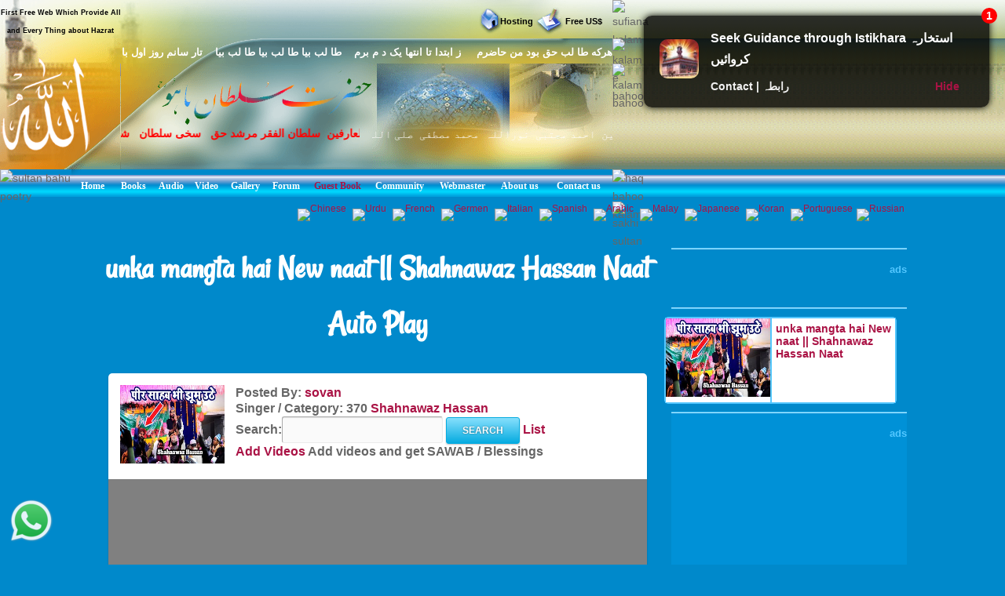

--- FILE ---
content_type: text/css
request_url: https://video.hazratsultanbahu.com/tm3/css/style1.css?ver=3.7.1
body_size: 13299
content:
@font-face {
    font-family: 'Rancho';
    src: url('../fonts/Rancho-Regular.eot');
    src: local('☺'), url('../fonts/Rancho-Regular.woff') format('woff'),
    url('../fonts/rancho/Rancho-Regular.ttf') format('truetype'),
    url('../fonts/rancho/Rancho-Regular.svg') format('svg'),
    url('../fonts/rancho/Rancho-Regular.afm') format('afm'),
    url('../fonts/rancho/Rancho-Regular.bin') format('bin'),
    url('../fonts/rancho/Rancho-Regular.dfont') format('dfont'),
    url('../fonts/rancho/Rancho-Regular.eot') format('eot'),
    url('../fonts/rancho/Rancho-Regular.pfb') format('pfb'),
    url('../fonts/rancho/Rancho-Regular.svg') format('svg');
    font-weight: normal;
    font-style: normal;
}






/*! normalize.css v1.0.1 | MIT License | git.io/normalize */
article,aside,details,figcaption,figure,footer,header,hgroup,nav,section,summary{display:block}
audio,canvas,video{display:inline-block;*display:inline;*zoom:1}
audio:not([controls]){display:none;height:0}
[hidden]{display:none}
html{font-size:100%;-webkit-text-size-adjust:100%;-ms-text-size-adjust:100%}
html,button,input,select,textarea{font-family:sans-serif}
body{margin:0}
a:focus{outline:thin dotted}
a:active,a:hover{outline:0}
h1{font-size:3em;margin:.67em 0}
h2{font-size:1.5em;margin:.83em 0}
h3{font-size:1.17em;margin:1em 0}
h4{font-size:1em;margin:1.33em 0}
h5{font-size:.83em;margin:1.67em 0}
h6{font-size:.75em;margin:2.33em 0}
abbr[title]{border-bottom:1px dotted}
b,strong{font-weight:bold}
blockquote{margin:1em 40px}
dfn{font-style:italic}
mark{background:#ff0;color:#000}
code,kbd,pre,samp{font-family:monospace,serif;_font-family:'courier new',monospace;font-size:1em}
pre{white-space:pre;white-space:pre-wrap;word-wrap:break-word}
q{quotes:none}
q:before,q:after{content:'';content:none}
small{font-size:80%}
sub,sup{font-size:75%;line-height:0;position:relative;vertical-align:baseline}
sup{top:-0.5em}
sub{bottom:-0.25em}
dl,menu,ol,ul{margin:1em 0}
dd{margin:0 0 0 40px}
menu,ol,ul{padding:0 0 0 40px}
nav ul,nav ol{list-style:none;list-style-image:none}
img{border:0;-ms-interpolation-mode:bicubic}
svg:not(:root){overflow:hidden}
figure{margin:0}
form{margin:0}
fieldset{border:1px solid #c0c0c0;margin:0 2px;padding:.35em .625em .75em}
legend{border:0;padding:0;white-space:normal;*margin-left:-7px}
button,input,select,textarea{font-size:100%;margin:0;vertical-align:baseline;*vertical-align:middle}
button,input{line-height:normal}
button,html input[type="button"],input[type="reset"],input[type="submit"]{-webkit-appearance:button;cursor:pointer;*overflow:visible}
button[disabled],input[disabled]{cursor:default}
input[type="checkbox"],input[type="radio"]{box-sizing:border-box;padding:0;*height:13px;*width:13px}
input[type="search"]{-webkit-appearance:textfield;-moz-box-sizing:content-box;-webkit-box-sizing:content-box;box-sizing:content-box}
input[type="search"]::-webkit-search-cancel-button,input[type="search"]::-webkit-search-decoration{-webkit-appearance:none}
button::-moz-focus-inner,input::-moz-focus-inner{border:0;padding:0}
textarea{overflow:auto;vertical-align:top}
table{border-collapse:collapse;border-spacing:0}

/* ==========================================================================
   SELF ADDED
   ========================================================================== */

.selfft {
   	font-size: 16px;
	color:#FFFFFF;
}

.selfh3 {
   	font-size: 20px;
	color:#FFFFFF;
}

.selffe {
   	font-size: 16px;
   	align: center;
	color:#FFFFFF;
}
/* ==========================================================================
   ARWOF TOP HED TABLE CSS
   ========================================================================== */
.ts-1 {
	border: none;
	height: 258px;
	text-align: left;
	width: 790px;
}

.ts-1-1 {
	border: none;
	float: left;
	height: 258px;
	padding: 0px;
	width: 780px;
}

.ts-2 {
	border: none;
	height: 258px;
	text-align: left;
	width: 780px;
}

.ts-2-1 {
	border: none;
	float: left;
	height: 49px;
	padding: 0px;
	width: 154px;
}

.ts-3 {
	border: none;
	height: 49px;
	text-align: left;
	width: 154px;
}

.ts-3-1 {
	background-image: url('/imagestm2/nth2_01.gif');
	border: none;
	float: left;
	height: 46px;
	padding-bottom: 0px;
	padding-left: 0px;
	padding-right: 0px;
	padding-top: 3px;
	width: 154px;
}

.gen-1 {
	margin-bottom: 0px;
	margin-top: 0px;
}

.gen-2 {
	font-size: 7pt;
	font-weight: 700;
}

.gen-3 {
	clear: both;
}

.ts-2-2 {
	background-image: url('/imagestm2/nth2_02.gif');
	border: none;
	float: left;
	height: 40px;
	padding-bottom: 0px;
	padding-left: 0px;
	padding-right: 0px;
	padding-top: 9px;
	width: 160px;
}

.gen-5 {
	font-size: 7pt;
}

.ts-2-3 {
	border: none;
	float: left;
	height: 49px;
	padding: 0px;
	width: 285px;
}

.ts-4 {
	border: none;
	height: 49px;
	text-align: left;
	width: 285px;
}

.ts-4-1 {
	background-image: url('/imagestm2/nth2_03.gif');
	border: none;
	float: left;
	height: 32px;
	padding-bottom: 0px;
	padding-left: 0px;
	padding-right: 0px;
	padding-top: 17px;
	width: 285px;
}

.gen-7 {
	font-size: 8pt;
}

.gen-8 {
	font-size: 8pt;
	font-weight: 700;
}

.ts-2-4 {
	border: none;
	float: left;
	height: 49px;
	padding: 0px;
	width: 80px;
}

.ts-5 {
	border: none;
	height: 49px;
	text-align: left;
	width: 80px;
}

.ts-5-1 {
	background-image: url('/imagestm2/nth2_04.gif');
	border: none;
	float: left;
	height: 34px;
	padding-bottom: 0px;
	padding-left: 0px;
	padding-right: 0px;
	padding-top: 15px;
	width: 80px;
}

.ts-2-5 {
	border: none;
	float: left;
	height: 49px;
	padding: 0px;
	width: 101px;
}

.ts-6 {
	border: none;
	height: 49px;
	text-align: left;
	width: 101px;
}

.ts-6-1 {
	background-image: url('/imagestm2/nth2_05.gif');
	border: none;
	float: left;
	height: 34px;
	padding-bottom: 0px;
	padding-left: 0px;
	padding-right: 0px;
	padding-top: 15px;
	width: 101px;
}

.ts-2-6 {
	border: none;
	float: left;
	height: 167px;
	padding: 0px;
	width: 153px;
}

.ts-7 {
	border: none;
	height: 167px;
	text-align: left;
	width: 153px;
}

.ts-7-1 {
	background-image: url('/imagestm2/nth2_06.gif');
	border: none;
	float: left;
	height: 145px;
	padding-bottom: 0px;
	padding-left: 0px;
	padding-right: 0px;
	padding-top: 22px;
	width: 153px;
}

.ts-2-7 {
	border: none;
	float: left;
	height: 32px;
	padding: 0px;
	width: 627px;
}

.ts-8 {
	border: none;
	height: 32px;
	text-align: left;
	width: 627px;
}

.ts-8-1 {
	background-image: url('/imagestm2/nth2_07.gif');
	border: none;
	float: left;
	height: 26px;
	padding-bottom: 0px;
	padding-left: 0px;
	padding-right: 0px;
	padding-top: 6px;
	width: 627px;
}

.gen-19 {
	font-size: 9.5pt;
	font-weight: 700;
}

.ts-2-8 {
	border: none;
	float: left;
	height: 135px;
	padding: 0px;
	width: 1px;
}

.ts-9 {
	border: none;
	height: 135px;
	text-align: left;
	width: 1px;
}

.ts-2-9 {
	border: none;
	float: left;
	height: 135px;
	padding: 0px;
	width: 320px;
}

.ts-10 {
	border: none;
	height: 135px;
	text-align: left;
	width: 320px;
}

.ts-10-1 {
	background-image: url('/imagestm2/nth2_09.gif');
	border: none;
	float: left;
	height: 127px;
	padding-bottom: 0px;
	padding-left: 0px;
	padding-right: 0px;
	padding-top: 8px;
	width: 320px;
}

.ts-2-10 {
	border: none;
	float: left;
	height: 135px;
	padding: 0px;
	width: 306px;
}

.ts-11 {
	border: none;
	height: 135px;
	text-align: left;
	width: 306px;
}

.ts-11-1 {
	background-image: url('/imagestm2/nth2_10.gif');
	border: none;
	float: left;
	height: 131px;
	padding-bottom: 0px;
	padding-left: 0px;
	padding-right: 0px;
	padding-top: 4px;
	width: 306px;
}

.ts-2-11 {
	border: none;
	float: left;
	height: 41px;
	padding: 0px;
	width: 91px;
}

.ts-12 {
	border: none;
	height: 41px;
	text-align: left;
	width: 91px;
}

.ts-2-12 {
	border: none;
	float: left;
	height: 41px;
	padding: 0px;
	width: 689px;
}

.ts-13 {
	border: none;
	height: 41px;
	text-align: left;
	width: 689px;
}

.ts-13-1 {
	background-image: url('/imagestm2/nth2_12.gif');
	border: none;
	float: left;
	height: 41px;
	line-height: 41px;
	padding: 0px;
	width: 53px;
}

.gen-27 {
	font-size: 9pt;
	font-weight: 700;
	vertical-align: middle;
}

.gen-28 {
	text-decoration: none;
	color:#FFFFFF;
	font-weight: bold;
}

.ts-13-2 {
	background-image: url('/imagestm2/nth2_13.gif');
	border: none;
	float: left;
	height: 41px;
	line-height: 41px;
	padding: 0px;
	width: 51px;
}

.ts-13-3 {
	background-image: url('/imagestm2/nth2_14.gif');
	border: none;
	float: left;
	height: 41px;
	line-height: 41px;
	padding: 0px;
	width: 45px;
}

.ts-13-4 {
	background-image: url('/imagestm2/nth2_15.gif');
	border: none;
	float: left;
	height: 41px;
	line-height: 41px;
	padding: 0px;
	width: 46px;
}

.ts-13-5 {
	background-image: url('/imagestm2/nth2_16.gif');
	border: none;
	float: left;
	height: 41px;
	line-height: 41px;
	padding: 0px;
	width: 52px;
}

.ts-13-6 {
	background-image: url('/imagestm2/nth2_17.gif');
	border: none;
	float: left;
	height: 41px;
	line-height: 41px;
	padding: 0px;
	width: 52px;
}

.ts-13-7 {
	background-image: url('/imagestm2/nth2_18.gif');
	border: none;
	float: left;
	height: 41px;
	line-height: 41px;
	padding: 0px;
	width: 79px;
}

.ts-13-8 {
	background-image: url('/imagestm2/nth2_19.gif');
	border: none;
	float: left;
	height: 41px;
	line-height: 41px;
	padding: 0px;
	width: 80px;
}

.ts-13-9 {
	background-image: url('/imagestm2/nth2_20.gif');
	border: none;
	float: left;
	height: 41px;
	line-height: 41px;
	padding: 0px;
	width: 80px;
}

.ts-13-10 {
	background-image: url('/imagestm2/nth2_21.gif');
	border: none;
	float: left;
	height: 41px;
	line-height: 41px;
	padding: 0px;
	width: 65px;
}

.ts-13-11 {
	background-image: url('/imagestm2/nth2_22.gif');
	border: none;
	float: left;
	height: 41px;
	line-height: 41px;
	padding: 0px;
	width: 86px;
}

.ts-2-13 {
	border: none;
	float: left;
	height: 1px;
	padding: 0px;
	width: 91px;
}

.ts-2-14 {
	border: none;
	float: left;
	height: 1px;
	padding: 0px;
	width: 62px;
}

.ts-2-15 {
	border: none;
	float: left;
	height: 1px;
	padding: 0px;
	width: 1px;
}

.ts-2-16 {
	border: none;
	float: left;
	height: 1px;
	padding: 0px;
	width: 46px;
}

.ts-2-17 {
	border: none;
	float: left;
	height: 1px;
	padding: 0px;
	width: 114px;
}

.ts-2-19 {
	border: none;
	float: left;
	height: 1px;
	padding: 0px;
	width: 69px;
}

.ts-2-20 {
	border: none;
	float: left;
	height: 1px;
	padding: 0px;
	width: 125px;
}

.ts-2-21 {
	border: none;
	float: left;
	height: 1px;
	padding: 0px;
	width: 80px;
}

.ts-2-22 {
	border: none;
	float: left;
	height: 1px;
	padding: 0px;
	width: 101px;
}

.ts-1-2 {
	border: none;
	float: left;
	height: 258px;
	padding: 0px;
	width: 10px;
}

.ts-14 {
	border: none;
	height: 258px;
	text-align: left;
	width: 10px;
}

.ts-14-1 {
	border: none;
	float: left;
	height: 49px;
	padding: 0px;
	width: 10px;
}

.ts-14-2 {
	border: none;
	float: left;
	height: 32px;
	padding: 0px;
	width: 10px;
}

.ts-14-3 {
	border: none;
	float: left;
	height: 135px;
	padding: 0px;
	width: 10px;
}

.ts-14-4 {
	border: none;
	float: left;
	height: 41px;
	padding: 0px;
	width: 10px;
}

.ts-14-5 {
	border: none;
	float: left;
	height: 1px;
	padding: 0px;
	width: 10px;
}

/* ==========================================================================
   END SELF ADDED
   ========================================================================== */
body {
    font-family: 'Arial', serif;
}

/* Headings Font face */
h1,h2,
.main article h1,
.widget_footer .widget-title,
h2.post-title,
.site-title {
    font-family: 'Rancho', serif;
}


/* Headings Font colors */
h1,h2,h3,h4,h5,h6  {
    color:#ffffff;
    font: 400 28px/28px;
    /*font-size: 28px;*/
    /*line-height: 28px;*/
}
.g-h1 {
    font-family: 'Rancho', serif;
    color:#ffffff;
    font-size: 3em;
    text-align: center;
}
body {
	background:#0089CB;
	background-attachment: fixed;
    font-size: 14px;
    line-height: 1.7;
    color:#666;
}
* { 
	transition-duration: 0.15s;
    transition-property: background-color, border-color, color, opacity;
    transition-timing-function: linear;
}
a {
	text-decoration: none;
	color:#AA1345;
}


h1, h2, h3, h4, h5 {
	margin-top: 0;
}
#menu-icon {
  display:none;
}
#page {
	position: relative;
}

.wrapper { 

}
.contact-form {
background: #FFF;
padding-left: 44px;
padding-top: 10px;
padding-bottom: 10px;
border-radius: 5px;
}

.main-container {
	z-index: 1;
	position: relative;
	margin: 0 20px 20px;
}


.main .column-one {
    float: none;
    width: auto;
    margin-bottom: 20px;
	margin-top: 15px;
}
.main .column-one h1, .main .column-one clearfix {
    width: 100%;
}

.main .column-two {
	float: none;
    width: auto;
    clear: both;
    border-radius: 5px;
    padding:20px;
}
.sidebar-primary .main .column-one {
	float: left;
	width:100%;
	clear: none;
}
.sidebar-primary .main .column-two {
	float: right;
	width:30%;
	clear: none;
	padding: 0;
	margin: 60px 0 0 3%;

}
.sidebar-primary .main .column-two.custom-column {
	width: 29%;
	margin: 20px 0 0 1%;
	float:left;
}


/* ==========================================================================
   HEADER
   ========================================================================== */
.site-title {
   	float:left;
   	display: inline-block;
   	font-size: 2em;
}

.site-description {
	display:inline-block;
	float: none;
	font-size: 90%;
	color:#cccccc;
	margin-top: 22px;
}

.widget_inner_blog {
  margin: 0 41px;
  font-size: 18px;
}
.entry-image1 {
margin: -20px -20px 20px -20px;
}

header.wrapper {
	position: relative;

}
.header-container {
	background: none repeat scroll 0 0 rgba(255, 255, 255, 0.95);
	border:none;
	border-top:5px solid #AA1345;
	-moz-box-shadow: 0px 0px 5px #999;
	-webkit-box-shadow: 0px 0px 5px #999;
	box-shadow: 0px 0px 5px #999;
	position: fixed;
	top:0;
	left: 0;
	width: 100%;
	z-index: 99999;
	-moz-box-sizing: content-box;
    height: 51px;
}
@media (max-width: 780px) {
  .header-container {
      height: auto;
  }
}
.header-container h1 {
	margin: 0;
}
.home-icon {
 background :url(../img/home.png) left center no-repeat !important;
}
.blog-icon {
 background : url(../img/blog.png) left center no-repeat !important;
}
.contact-icon {
background : url(../img/email.png) left center no-repeat !important;
}


/* ==========================================================================
   TOP MENU
   ========================================================================== */

.top-menu-container {
	/*position: absolute;
	right: 0;
	top: 50px;
	*/
	float: right;
	padding-right: 0;
}

.top-menu-container nav { 
	float: none;
	width: auto;
	/*margin-top: 12px;*/
}

#top-menu {
	width: 500px;
}
@media screen and (max-width: 780px) {
    #top-menu {
        width: auto;
    }
}
.sf-menu a, .sf-menu a:visited  {
	background: none;
	border:none;
	color:#999;
	font-size:100%;
	font-weight:600;
	padding-left:23px
}
.sf-menu a:hover {
	text-decoration: none;
}

.sf-menu ul {
	width:15em;
	-moz-box-shadow: 0 1px 2px rgba(0, 0, 0, 0.25);
	-webkit-box-shadow: 0 1px 2px rgba(0, 0, 0, 0.25);
	box-shadow: 0 1px 2px rgba(0, 0, 0, 0.25);
}
.sf-menu li { 
	border:0px solid #fff;
}
.sf-menu li ul,
.sf-menu li ul ul {
	background: #eeeeee;
	background: #ffffff;
	border:0px solid #FFFFFF;
	border-radius:5px;
	padding-bottom:0;
	/*
	-moz-box-shadow: 0 3px 2px rgba(0, 0, 0, 0.2);
	-webkit-box-shadow: 0 3px 2px rgba(0, 0, 0, 0.2);
	box-shadow: 0 3px 2px rgba(0, 0, 0, 0.2);
	*/
}
.sf-menu li li, 
.sf-menu li li li 
 {
	background: transparent;
	border:none;
}
.sf-menu li:hover, .sf-menu li.sfHover, .sf-menu a:focus, .sf-menu a:hover, .sf-menu a:active {
    background: transparent ;

}
.sf-menu > li:hover {
	border-radius:5px 5px 5px 5px;
	border: 0px solid #ccc;
	background: #eeeeee;
}
.sf-sub-indicator {
	background-image: url('../img/arrow.png');
}
a > .sf-sub-indicator {
	top:1em;
}

.sf-menu li:hover ul, .sf-menu li.sfHover ul {
    top: 4.5em;
}




/* ==========================================================================
   Footer
   ========================================================================== */
.footer-container {
	border-top:3px solid #ccc;
	background:#00557D;
}
.footer-container footer {
	clear: both;
	font-size: 16px;
	text-align: center;
	color: #FFF;
}
.widget_footer .widget-title {
	font-size: 250%;
	font-weight: normal;
	margin-bottom: 0em;
}
@media screen and (max-width: 780px) {
    .widget_footer .widget-title {
        margin-bottom: 0em;
    }
}
.widget_footer h3 {
  color:#FFF;
}

.widget_footer {
	font-size: 90%;
	margin: 35px 0;
}
.widget_footer .widget_inner {
	margin: 0 46px;
	font-size: 18px;
}

.widget_footer ul {
	list-style: none;
	padding-left: 0;
}

.widget_search label {
	display: block;
}

.widget_footer ul > li {
	border-bottom:1px dotted #ccc;
	/*padding: 8px 0;*/
}

.tagcloud a {
	
}

/* ==========================================================================
   HOME
   ========================================================================== */
 #posts {
 	clear: both;
 	margin: 0 auto;
 }
.box {
	/*float: left;*/
	display: inline-block;
    vertical-align: top;
 	border:0px solid #fff;
 	border-radius: 5px;
 	background: #fff;
 	margin: 10px;
 	padding: 20px 20px 0;
 	overflow: hidden;
 	-webkit-box-sizing: border-box; /* Safari/Chrome, other WebKit */
	-moz-box-sizing: border-box;    /* Firefox, other Gecko */
	box-sizing: border-box;         /* Opera/IE 8+ */
	font-size:95%;

	-moz-box-shadow: 0 1px 2px rgba(0, 0, 0, 0.25);
	-webkit-box-shadow: 0 1px 2px rgba(0, 0, 0, 0.25);
	box-shadow: 0 1px 2px rgba(0, 0, 0, 0.25);

	/*width: 250px;*/
	width: 300px;
    max-width: 100%;
	border-top:0px solid #fff;

}
.box p {
	margin-top: 0;
}

.box .post-thumb-link,
.box .entry-image {
	display: block;
	width: 320px;
	height: 320px;
	overflow: hidden;
	margin: -20px 0 20px -20px;
}

.box h2.post-title {
	margin: 0 0 10px;
	font-weight: 300;
	font-size:250%;
	line-height: 120%;
}

.edit-post {
	margin: 0;
	position: absolute;
	top:10px;
	right: 10px;
	display: none;
	background: #eee;
	border-radius: 100px;
	padding:8px 5px;
	font-size: 70%;
	text-align: center;
	text-transform: uppercase;
}

.edit-post a {
}


article:hover .edit-post {
	display: block;
}

.tags {
	background: url(../img/ico_tags.png) left 10px no-repeat;
	padding-left:20px;
	font-size: 90%;
}
.tags strong {
	display: none;
}

.meta {
	font-size: 85%;
	border-top:1px solid #EEEEEE;
	padding:10px 20px 10px 20px;
	margin: 20px -20px 0 -20px;
	background: #f0f0f0;
	border-radius: 0 0 5px 5px;
	line-height: 24px;
}
	.meta .post-date {
		text-transform: uppercase;
		float: left;
		margin-right: 10px;
	}
	.meta .post-category {
		float: left;
	}

.post-comments {
	background: url(../img/ico_comments.png) left 50% no-repeat;
	padding-left:18px;
	float: right;
}
	.post-comments a {
		color:#aaa;
		font-weight: bold;
	}

/* Infinite Scroll loader */
#infscr-loading { 
  text-align: center;
  z-index: 100;
  position: fixed;
  left: 45%;
  bottom: 40px;
  width: 200px;
  padding: 10px;
  background: #000; 
  opacity: 0.8;
  color: #FFF;
  -webkit-border-radius: 10px;
     -moz-border-radius: 10px;
          border-radius: 10px;
  text-shadow:none;
  font-size: 80%;
}




.gallery { margin:20px auto  ; }
.gallery .gallery-item {
    float: left;
    margin-top:10px;
    text-align: center;
    width: 33%;
}
.gallery-columns-2 {
	max-width: 320px;
}
.gallery-columns-3 {
	max-width: 480px;
}
.gallery-columns-4 {
	max-width: 640px;
}
.gallery-columns-2 .gallery-item { width: 50%; }
.gallery-columns-3 .gallery-item { width: 33%; }
.gallery-columns-4 .gallery-item { width: 25%; }
.gallery img {
    background: #fff;
    width: 100%;
}
.gallery img:hover {
    
}
.gallery-columns-2 .attachment-thumbnail {
    max-width: 92%;
    height: auto;
}
.gallery-columns-3 .attachment-thumbnail {
    max-width: 93%;
    height: auto;
}
.gallery-columns-4 .attachment-thumbnail {
    max-width: 95%;
    height: auto;
}
.gallery .gallery-caption {
    color: #888;
    font-size: 12px;
    margin: 0 0 12px;
}
.gallery dl, .gallery dt { margin: 0; }
.gallery br+br { display: none; }

/* ==========================================================================
   BLOG /  SEARCH / ARCHIVES / TAG / CATEGORIES
   ========================================================================== */
.full-width {
	width:auto;
	float:none;
	clear: both;
	margin: 0 0 20px 0;
}

/* ==========================================================================
   POST FORMATS 
   ========================================================================== */
.icon {
	display: block;
	float:left;
	width: 24px;
	height: 24px;
	position: static;
	margin: 0 10px 0 -10px;
	-webkit-border-radius: 50%;
	   -moz-border-radius: 50%;
		    border-radius: 50%;
	background: url(../img/ico_default.png) top left no-repeat;
}
.icon-link {
	background-image: url(../img/ico_link.png);
}
.icon-audio {
	background-image: url(../img/ico_audio.png);
}
.icon-image {
	background-image: url(../img/ico_image.png);
}
.icon-gallery {
	background-image: url(../img/ico_gallery.png);
}
.icon-video {
	background-image: url(../img/ico_video.png);
}
.icon-quote {
	background-image: url(../img/ico_quote.png);
}




#posts .format-standard img,
#posts .format-image img {
	display: block;
	transform: scale(1);
	transition: all 0.2s ease-out 0s;
	padding: 0;
}

#posts .post-thumb-link:hover img, 
#posts .entry-image:hover img  { 
	transform: scale(1.1);
}

.format-quote {
	
}
	blockquote { 
		font-style: italic;
		background: url(../img/quote.png) 0 0 no-repeat;
		margin:1em 0;
		padding-left:40px;
		font-family: Georgia, serif;
	}

	.format-quote .quote-author {
		font-weight: bold;
		padding-left:40px;
	}
	.entry-quote {
		margin-bottom: 20px;
	}

.format-link {
	
}

.format-video {
	
}

	.format-video .entry-video {
		margin: -20px -20px 20px -20px;	
	}
	.format-video .edit-post {
		bottom: 10px;
		top: auto;
	}
	.format-video .entry-video iframe {
		width: 100%;
	}


	.format-gallery .entry-gallery {
		margin: -20px -20px 20px -20px;	
	}
	.format-gallery  .flexslider {
		border: none;
	    border-radius: 0;
	    box-shadow: none;
	}

.format-image {

}

	.format-image .entry-image {
		margin: -20px -20px 20px -20px;	

	}

.format-audio {
	
}
	.format-audio .entry-audio {
		margin: -20px -20px 20px -20px;
	}
	.format-audio .jp-jplayer {
		width: auto;
		display: none;
	}
	.format-audio .jp-jplayer img {
		
	}
	.format-audio .fluid-width-video-wrapper {
		display: none;
	}
	.format-audio .jp-audio-container {

	}
	.format-audio .jp-audio { 
		padding:0;
	}

.format-gallery .flexslider .slides img {
	padding: 0;
}

#posts .format-status {
	background: #CAE8FF;
	font-size: 100%;
}
	#posts .format-status .entry-content {
		font-weight: bold;
	}
#posts .format-aside {
	background: #FFFBCA;
}


/* ==========================================================================
   POST 
   ========================================================================== */

h2.post-title {
    font-size: 3em;
    line-height: 1.2;
    margin-bottom: 1em;
	color: #FFF;
}
.prev-post,
.next-post {
	position: fixed;
	height:100px;
	margin-top: -50px;
	top:50%;
	
}
.prev-post {
	left: 0;
}
.next-post {
	right: 0;
}
.prev-post .preview,
.next-post .preview {
	display: none;
	padding:20px 20px 0 20px;
	border-radius: 0 5px 5px 0;
	background: #fff;
	position: absolute;
	left: 0;
	min-height: 60px;
	width:160px;
	text-align: center;
	-moz-box-shadow: 0 1px 2px rgba(0, 0, 0, 0.2);
	-webkit-box-shadow: 0 1px 2px rgba(0, 0, 0, 0.2);
	box-shadow: 0 1px 2px rgba(0, 0, 0, 0.2);
}
.next-post .preview {
	right: 0;
	left: auto;
	top:-5px;
	border-radius: 5px 0 0 5px;
}
.preview a {
	display: block;
	margin-bottom: 20px;
}
.preview a img {
	width:70px;
	height: 70px;
	float: none;
	border-radius: 70px;
	padding:0;
	-moz-box-shadow: none;
	-webkit-box-shadow: none;
	box-shadow: none;
}
div.preview .meta {
	border:none;
}
.prev-post .arrow,
.next-post .arrow {
	height:100px;
	width:60px;
	display: block;
	border-radius: 0 5px 5px 0;
	position: relative;

	-moz-box-shadow: 0 1px 2px rgba(0, 0, 0, 0.2);
	-webkit-box-shadow: 0 1px 2px rgba(0, 0, 0, 0.2);
	box-shadow: 0 1px 2px rgba(0, 0, 0, 0.2);

	opacity: 0.5;
}

.prev-post .arrow {
	background: #FFFFFF url(../img/arrow_prev.png) 50% 50% no-repeat;
}
.next-post .arrow {
	border-radius: 5px 0 0 5px;
	background: #FFFFFF url(../img/arrow_next.png) 50% 50% no-repeat;
}


.prev-post img,
.next-post img {
	display: block;
	margin:0 auto 10px;
}

.preview .meta .post-date {
	padding-left: 25px;
}



.single .format-gallery .entry-gallery,
.single .format-video .entry-video,
.single .format-image .entry-image,
.single .format-audio .entry-audio   {
	margin:0 0 40px 0;
}
.single .flexslider {
	padding: 0;
	margin: 0 auto;
	background: #fff;
	border-radius: 5px;
	-moz-border-radius: 5px;

	-webkit-box-sizing: border-box; /* Safari/Chrome, other WebKit */
	-moz-box-sizing: border-box;    /* Firefox, other Gecko */
	box-sizing: border-box;         /* Opera/IE 8+ */

	-moz-box-shadow: 0 1px 2px rgba(0, 0, 0, 0.25);
	-webkit-box-shadow: 0 1px 2px rgba(0, 0, 0, 0.25);
	box-shadow: 0 1px 2px rgba(0, 0, 0, 0.25);
	border-top:1px solid #fff;
}
.single .meta {
	margin: 0 0 20px 0;
	border:1px dashed #ccc;
	background: none;
	border-radius: 5px;
	-moz-border-radius: 5px;
	white-space: nowrap;
}
.single .entry-image a {
	display: block;
}
.single .entry-image img {
	width: 100%;
	height: auto;
}

.single .entry-link {
	padding-bottom:10px;
	margin-bottom: 10px;
	border-bottom: 1px dashed #ccc;
}
.tagcloud a,
.entry-tags a {
	margin: 0 5px 5px 0;
    padding: 4px 14px;
    display: inline-block;
    border: 1px solid #CCCCCC;
    border-radius: 50px 50px 50px 50px;
    background: #fff;
    font-family: Georgia;
    font-style: italic;
    font-size: 90% !important;

}

.entry-content {
	margin-bottom: 20px;
	}

article .entry-content a {
	/*font-size: 150%;*/
	/*display: block;*/
	/*margin: 10px 0 10px 0;*/
}

/* Pagination */
.emm-title {
	display: none;
}
.emm-paginate {
    padding: 45px 0 20px;
}
.emm-paginate a, .emm-paginate span {
    border: 1px solid #CCCCCC;
    background: none;
    border-radius: 4px 4px 4px 4px;
    margin: 0 4px;
    padding: 5px 11px;
    text-align: center;
    text-decoration: none;
    text-shadow: none;
    transition: color 0.1s ease-in 0s;
}
.emm-paginate .emm-title {
    border: medium none;
    padding-left: 0;
    background: none;
}
.emm-paginate .emm-current {
    color: #000;
    font-weight: bold;
}
.emm-paginate a:hover {
    border-color: #AA1345;
    background: #AA1345;
    color: #fff;
}


/* Images */
.alignleft {
	float: left;
	margin: 0 20px 20px 0; 
}
.alignright {
	float: right;
	margin: 0 0 20px 20px; 
}
.aligncenter {
	display: block;
	margin: 0 auto 20px;
}
.htry img,
.comment-content img,
.author-avatar img,
img.wp-post-image {
	border-radius: 3px;
	max-width:100%;
	height:auto;
	width: 100%;
}

img.wp-smiley {
	border:none;
	background: none;
	padding: 0;
	box-shadow: none;
	border-radius: 0;
}
.wp-caption {
	max-width: 100%;
	padding: 4px;
	text-align: center;
}
.wp-caption .wp-caption-text,
.gallery-caption,
.entry-caption {
	font-size: 12px;
	color: #666666;
}
/* ==========================================================================
   Widgets 
   ========================================================================== */
.main .column-two {
	background: none;
}
.widget_sidebar {
	clear:both;
	
	margin-bottom: 20px;

	padding: 20px;
	background: #fff;
	border-radius: 5px;
	-moz-border-radius: 5px;

 	-webkit-box-sizing: border-box; /* Safari/Chrome, other WebKit */
	-moz-box-sizing: border-box;    /* Firefox, other Gecko */
	box-sizing: border-box;         /* Opera/IE 8+ */

	-moz-box-shadow: 0 1px 2px rgba(0, 0, 0, 0.25);
	-webkit-box-shadow: 0 1px 2px rgba(0, 0, 0, 0.25);
	box-shadow: 0 1px 2px rgba(0, 0, 0, 0.25);
	border-top:1px solid #fff;
}
	.widget_sidebar ul {
		margin:0;
		padding: 0;
		list-style: none;
	}

	.widget_sidebar li {
		display: block;
		list-style: none;
		margin-bottom: 10px;
	}

	.widget_sidebar .post-date {
		display: block;
	}
	.widget_sidebar .widget-title {
		margin: -20px -20px 20px -20px;
		padding: 10px 20px;
		background: #F0F0F0;
	    border-radius: 5px 5px 0 0;
	    border-top: 1px solid #EEEEEE;
	    font-weight: bold;
	    text-shadow: 1px 1px 0 rgba(255, 255, 255, 0.9);
	}

/* ==========================================================================
   COMMENTS 
   ========================================================================== */


#comments {
  clear: both;
  border-top:3px solid #CCCCCC;
  padding-top: 20px;
}
#commentform ul, #comment-nav ul {
	list-style:none;
  	padding:0;
}
#commentform ul li {
	clear: both;
	margin-bottom:20px;
}
#commentform input {
    width: 70%;
}
#commentform .submitbutton {
    width: auto;
}
#commentform label {
    display: block;
    font-size: 14px;
    margin-bottom: 5px;
    font-weight: bold;
}
#commentform textarea {
	resize:vertical;
    max-height:300px;
    min-height:200px;
    width:80%;
}
#comments h3, #comment-form-title h3 {
    font-size: 20px;
    font-weight: bold;
    margin-bottom:1em;
}
#cancel-comment-reply p {
    font-size: 12px;
    font-style: normal;
    margin-top: 0;
    text-transform: uppercase;
}
ol.commentlist {
	margin-top: 10px;
	margin-bottom:20px;
	padding-left: 0;
}
ul.children {
  padding-left: 0;
}
.commentlist ol li {
	border-bottom:1px dotted #ddd;
}
.commentlist li {
	position: relative;
    clear: both;
    list-style-type: none;
    padding: 11px 10px;
    border-color: #CCCCCC;
    border-width:0 0 1px 0;
    border-style: solid;
}
.commentlist li[class*=depth-] {
	padding-left: 20px;
    margin-top: 17px;
}
.commentlist li.depth-1 {
	margin-top: 1px;
}
.commentlist li:not(.depth-1) {
	margin-right: -10px;
}
.commentlist li:last-child { border-bottom: none;}
.commentlist header {
	min-height: 30px;
    border:none;
}
nav#comment-nav {
	line-height: 12px;
}

.commentlist .vcard {
	margin-left: 40px;
}
.commentlist .vcard cite.fn {
	font-weight: 700;
    font-style: normal;
}
.commentlist .vcard time {
	font-size: 11px;
    float: none;
    background:none;
    width: auto;
    margin-top: auto;
    text-transform:uppercase;
    padding: 0 10px;
    vertical-align: middle;
}
.commentlist .vcard time a {
	color: #999;
    text-decoration: none;
}
.commentlist .vcard time a:hover {
	text-decoration: underline;
}

.commentlist .vcard img.avatar {
	position: absolute;
    left: 0;
    padding: 0;
    background: #fff;
    -moz-border-radius: 80px;
    -webkit-border-radius: 80px;
    border-radius: 80px;
}
.commentlist li .comment_content {
	margin-left: 40px;
}
.commentlist li .comment_content p { margin: 15px 0; }
.commentlist li ul { margin: 0 0 0 40px; }
.commentlist li ul.children li { border-width:1px 0 0 0; padding-bottom:4px;}
.commentlist .comment-reply-link {
	margin-left:40px;text-decoration: none;  
	font-size: 11px; 
	text-transform:uppercase; 
	background: #666; color: #fff; 
	opacity: 0.4;
	border-radius: 3px;
	-moz-border-radius: 3px;
	padding: 3px 5px;
}
.commentlist a.comment-reply-link:hover { opacity: 1; }
.commentscount { padding-left:28px; height:30px; display:inline-block; }


#respond {
	padding: 20px;
	margin-top: 20px;
	background: #fff;
	border-radius: 5px;
	-moz-border-radius: 5px;

	-webkit-box-sizing: border-box; /* Safari/Chrome, other WebKit */
	-moz-box-sizing: border-box;    /* Firefox, other Gecko */
	box-sizing: border-box;         /* Opera/IE 8+ */

	-moz-box-shadow: 0 1px 2px rgba(0, 0, 0, 0.25);
	-webkit-box-shadow: 0 1px 2px rgba(0, 0, 0, 0.25);
	box-shadow: 0 1px 2px rgba(0, 0, 0, 0.25);
	border-top:1px solid #fff;
}
.respond-form form[method=post] {margin:30px 0; }
.respond-form ol li form#commentform[method=post] li { margin-bottom:0}
.respond-form form[method=post] li { list-style-type: none; clear: both; margin-bottom: 20px; padding: 0}
.respond-form form[method=post] li label, .respond-form form[method=post] li small {cursor:pointer; text-transform:uppercase; float:none;}
.respond-form input[type=text]:focus, .respond-form input[type=email]:focus, .respond-form input[type=url]:focus, .respond-form textarea:focus { outline:none; background: #FFFFCC}

#allowed_tags { margin: 24px 10px 11px 0; }

/*.respond-form textarea, .respond-form input[type=text], .respond-form input[type=email], .respond-form input[type=url] {background:#f2f2f2; border-radius: 10px; border: 1px solid #f2f2f2; box-shadow: 1px 1px 2px #DDDDDD inset;} */
/*.respond-form textarea { resize: none; width: 500px; padding: 10px 5px; line-height: 24px;  height:190px; } */
.respond-form input:invalid, .respond-form textarea:invalid { outline: none;}

.nocomments { margin: 0 20px 17px; }


/* ==========================================================================
   CONTACT FORM
   ========================================================================== */
input[type=text],
input[type=email], 
input[type=url],
textarea { 
	width:auto; 
	height:30px; 
	padding: 1px 6px; 
	line-height: 24px; 
	border-radius: 3px;
	-moz-border-radius:3px;
	background: #fafafa;
	-moz-box-shadow: inset 0 1px 1px rgba(0,0,0,0.1);
	-webkit-box-shadow: inset 0 1px 1px rgba(0,0,0,0.1);
	box-shadow: inset 0 1px 1px rgba(0,0,0,0.1);
	border-top: 1px solid #ABABAB;
	border-left: 1px solid #ABABAB;
	border-bottom: 1px solid #EBEBEB;
	border-right: 1px solid #EBEBEB;
	color: #888;
}
input[type=text]:focus, 
input[type=email]:focus, 
input[type=url]:focus, 
textarea:focus { outline:none; background: #FFFFCC}


input[type=submit], 
input[type=button] {
	border:none;
	border-radius: 3px;
	-moz-border-radius: 3px;
	background: #99CC33;
	padding:9px 20px;
	font-size: 12px;
	color: #fff;
	text-transform: uppercase;

	background: #05abe0; /* Old browsers */
	background: -moz-linear-gradient(top,  #87e0fd 0%, #05abe0 100%); /* FF3.6+ */
	background: -webkit-gradient(linear, left top, left bottom, color-stop(0%,#87e0fd), color-stop(100%,#05abe0)); /* Chrome,Safari4+ */
	background: -webkit-linear-gradient(top,  #87e0fd 0%,#05abe0 100%); /* Chrome10+,Safari5.1+ */
	background: -o-linear-gradient(top,  #87e0fd 0%,#05abe0 100%); /* Opera 11.10+ */
	background: -ms-linear-gradient(top,  #87e0fd 0%,#05abe0 100%); /* IE10+ */
	background: linear-gradient(to bottom,  #87e0fd 0%,#05abe0 100%); /* W3C */
	filter: progid:DXImageTransform.Microsoft.gradient( startColorstr='#87e0fd', endColorstr='#05abe0',GradientType=0 ); /* IE6-9 */

	-moz-box-shadow: 0 1px 2px rgba(0, 0, 0, 0.25);
	-webkit-box-shadow: 0 1px 2px rgba(0, 0, 0, 0.25);
	box-shadow: 0 1px 2px rgba(0, 0, 0, 0.25);
	border-top:1px solid #fff;
	border:1px solid #05abe0;
	font-weight: bold;
	text-shadow: 0px 0px 2px rgba(0, 0, 0, 0.5);


}
textarea {
	min-height: 200px;
}

.form-row {
    clear: both;
    margin-bottom: 10px;
}
.input label {
    display: block;
    font-size: 14px;
    margin-bottom: 5px;
}
.input input {
    width: 80%;
}
.input textarea {
    width: 94%;
    height: 200px;
}

.error {
	background: none;
	padding:0;
	display: none;
	color:#E3006A;
}
.thanks {
	display: none;
}

/* ==========================================================================
   SCREEN SIZES
   ========================================================================== */


@media only screen and (max-width: 780px), screen and (max-device-width: 780px) {

	.site-title {
        float: none !important;
    }

    .top-menu-container {
        float: none;
    }

    /* menu icon */
    #menu-icon {
            color: #FFFFFF;
            width: auto;
            background: #AA1345;
            padding: 10px 20px;
            cursor: pointer;
            display: block; /* show menu icon */
            text-align: center;
            font-weight: bold;
            text-transform: uppercase;
    }
    #menu-icon:hover {
            /*background-color: #666666;*/
            opacity: 0.8
    }
    #menu-icon.active {
            background-color: #333333;
    }

    /* main nav */
    .sf-menu {
            clear: both !important;
            width: auto !important;
            float: none !important;

            display: none; /* visibility will be toggled with jquery */
    }
    .sf-menu li {
            clear: both !important;
            float: none !important;
            margin:0;
    }
    .sf-menu > li {
        margin-bottom: 1px;
    }
    .sf-menu a,
    .sf-menu ul a {
            background: none;
            display: block;
            border: none;
    }
    .sf-menu a:hover,
    .sf-menu ul a:hover {
            background: none;
            color: #000;
    }

    /* dropdown */
    .sf-menu ul {
            width: auto !important;
            position: static !important;
            display: block !important;
            visibility: visible !important;
            border: none;
            background: transparent !important;
            -moz-box-shadow: none !important;
            -webkit-box-shadow: none !important;
            box-shadow: none !important;
    }
    .sf-menu ul li {
            margin: 3px 0 3px 15px;
            width: auto !important;
            background: none !important;
    }

	.top-menu-container  {
		float: none;
		clear: both;
	}
	.header-container {
		position: static;
	}

	.sidebar-primary .main .column-one,
	.sidebar-primary .main .column-two {
		float: none;
		clear: both;
		width: auto;
		margin: 0 auto;
	}
	.sidebar-primary .main .column-one.custom-column,
	.sidebar-primary .main .column-two.custom-column {
		float: none;
		clear: both;
		width: auto;
		margin: 0 auto;
	}
	.wrapper {
		margin:0 auto 10px;
	}

	.box {
		/*width: 320px;*/
	}

	#posts .box {
		/*margin: 10px 0;*/
	}

	.box .post-thumb-link {
		width: 320px;
		height: auto;
	}
	.box .post-thumb-link img,
	.entry-image img {
		width: 100%;
		height: auto;
	}

	.main-container  {
		margin: 20px auto;
	}
	.main {
		margin: 0 20px;
	}
	.home .main {
		margin: 0 auto;
	}
	footer.wrapper {
		margin: 0 10px;
	}
}






@media only screen and (min-width: 768px) {

/* ====================
    WIDE: CSS3 Effects
   ==================== */

    .header-container,
    .main .column-two  {

    }
    .header-container header {
        position: relative;
		
    }

    .wrapper {
        /*width:100%;*/
    }

    .box {
    	/*width: 300px;*/
    }

    .widget_footer {
    	width: 25%;
    }

    .widget-title {
    	font-size: 200% !important;
    }


/* ============
    WIDE: Menu
   ============ */

    .title {
        float: left;
    }

    nav {
        float: right;
        width: 80%;
    }

/* ============
    WIDE: Main
   ============ */
   .widget_footer {
   		float: left;
   }

}

@media only screen and (min-width: 1140px) {

/* ===============
    Maximal Width
   =============== */

    .wrapper {
        width: 1026px; /* 1140px - 10% for margins */
        margin: 0 auto;
    }

}




/* ==========================================================================
   Helper classes
   ========================================================================== */

.ir {
    background-color: transparent;
    border: 0;
    overflow: hidden;
    *text-indent: -9999px;
}

.ir:before {
    content: "";
    display: block;
    width: 0;
    height: 100%;
}

.hidden {
    display: none !important;
    visibility: hidden;
}

.visuallyhidden {
    border: 0;
    clip: rect(0 0 0 0);
    height: 1px;
    margin: -1px;
    overflow: hidden;
    padding: 0;
    position: absolute;
    width: 1px;
}

.visuallyhidden.focusable:active,
.visuallyhidden.focusable:focus {
    clip: auto;
    height: auto;
    margin: 0;
    overflow: visible;
    position: static;
    width: auto;
}

.invisible {
    visibility: hidden;
}

.clearfix:before,
.clearfix:after {
    content: " ";
    display: table;
}

.clearfix:after {
    clear: both;
}

.clearfix {
    *zoom: 1;
}


/* ==========================================================================
   Print styles
   ========================================================================== */

@media print {
    * {
        background: transparent !important;
        color: #000 !important; /* Black prints faster: h5bp.com/s */
        box-shadow: none !important;
        text-shadow: none !important;
    }

    a,
    a:visited {
        text-decoration: underline;
    }

    a[href]:after {
        content: " (" attr(href) ")";
    }

    abbr[title]:after {
        content: " (" attr(title) ")";
    }

    /*
     * Don't show links for images, or javascript/internal links
     */

    .ir a:after,
    a[href^="javascript:"]:after,
    a[href^="#"]:after {
        content: "";
    }

    pre,
    blockquote {
        border: 1px solid #999;
        page-break-inside: avoid;
    }

    thead {
        display: table-header-group; /* h5bp.com/t */
    }

    tr,
    img {
        page-break-inside: avoid;
    }

    img {
        max-width: 100% !important;
    }

    @page {
        margin: 0.5cm;
    }

    p,
    h2,
    h3 {
        orphans: 3;
        widows: 3;
    }

    h2,
    h3 {
        page-break-after: avoid;
    }
}
@media (max-width: 1018px) {
 .site-title {
   font-size: 2em;
 }
.site-description {
   margin: 29px 0 0;
}
.widget_footer .widget_inner {
	margin: 0 34px;
}
.top-menu-container nav {
  /*margin-top:14px;*/
}
.header-container header {
  width: 100%;
}
.box {
 /*width: 280px;*/
}
.box_blog {
 /*width: 909px;*/
}
.wrapper {
 margin: 0 auto;
 /*width:94%;*/
}
.header-container h1 {
	/*margin: 0.25em 0 0.25em 24px*/
	margin: 0 0 0 20px
}
.widget_inner_blog {
   margin: 0 29px;
}
}
@media (max-width: 954px) {
	.box h2.post-title {
		font-size: 2em;
	}
	.wrapper {
		/*width: 97%;*/
	}
	.box {
	   /*width: 270px;*/
	}
	.box_blog {
	   /*width: 872px;*/
	}
	.widget_inner_blog {
		margin: 0px 23px;
	}
	.widget_footer .widget_inner {
		margin: 0px 30px;
	}
	.site-description {
		width: 43%;
	}
	.header-container h1 {
      /*margin: 0.25em 0px 0.25em 24px;*/
      margin: 0 0 0 20px;
    }
}
@media (max-width: 762px) {
	.site-description {
	  width: 39%;
	}
	.wrapper {
		/*width: 86%*/
	}
	.box {
	   /*width:283px;*/
	}
	h1 {
	  font-size:2.8em;
	}
	.widget_footer {
	  float:left;
	  width:100%;
	}
	.box_blog {
		/*width: 645px;*/
	}
	.widget_footer .widget_inner {
		margin: 0px 5px;
	}
	.main .column-one {
		margin-top: 70px;
	}
}
@media (max-width: 780px) {
 .site-title {
        float: none !important;
    }
	h1 {
		/*font-size:2em;*/
	}

    .top-menu-container {
        float: none;
    }

    /* menu icon */
    #menu-icon {
            color: #FFFFFF;
            width: auto;
            background: #AA1345;
            padding: 10px 20px;
            cursor: pointer;
            display: block; /* show menu icon */
            text-align: center;
            font-weight: bold;
            text-transform: uppercase;
    }
    #menu-icon:hover {
            /*background-color: #666666;*/
            opacity: 0.8
    }
    #menu-icon.active {
            background-color: #333333;
    }

    /* main nav */
    .sf-menu {
            clear: both !important;
            width: auto !important;
            float: none !important;

            display: none; /* visibility will be toggled with jquery */
    }
    .sf-menu li {
            clear: both !important;
            float: none !important;
            margin:0;
    }
    .sf-menu > li {
        margin-bottom: 1px;
    }
    .sf-menu a,
    .sf-menu ul a {
            background: none;
            display: block;
            border: none;
    }
    .sf-menu a:hover,
    .sf-menu ul a:hover {
            background: none;
            color: #000;
    }

    /* dropdown */
    .sf-menu ul {
            width: auto !important;
            position: static !important;
            display: block !important;
            visibility: visible !important;
            border: none;
            background: transparent !important;
            -moz-box-shadow: none !important;
            -webkit-box-shadow: none !important;
            box-shadow: none !important;
    }
    .sf-menu ul li {
            margin: 3px 0 3px 15px;
            width: auto !important;
            background: none !important;
    }

	.top-menu-container  {
		float: none;
		clear: both;
	}
	.header-container {
		position: static;
	}

	.sidebar-primary .main .column-one,
	.sidebar-primary .main .column-two {
		float: none;
		clear: both;
		width: auto;
		margin: 0 auto;
	}
	.wrapper {
		margin:0 auto 10px;
	}

	.box {
		/*width: 100%;*/
	}
	.box_blog {
		/*width: 574px;*/
	}

	#posts .box {
		/*margin: 10px 0;*/
	}

	.box .post-thumb-link {
		width: 110%;
		height: auto;
	}
	.box .post-thumb-link img,
	.entry-image img {
		width: 100%;
		height: auto;
	}

	.main-container  {
		margin: 20px auto;
	}
	.main {
		margin: 0 auto;
	}
	.home .main {
		/*margin: 0 44px;*/
	}
	footer.wrapper {
		margin: 0 41px;
	}
	.site-description {
		width: 81%;
		margin: -26px 0 0 24px;
		float: left;
	}
	.contact-form {
	   width:534px
	}
	.box h2.post-title {
		font-size: 1.7em;
	}
	.box .entry-image {
	  width: 110%;
	  height:auto;
	  margin: -20px -20px 20px -20px;
	}
	.widget_footer .widget_inner {
		width:100%;
		margin:0;
	}
	.widget_footer .widget_inner ul li  {
		margin-left:0;
		width:100%;
		padding-left:0;
	}
	.widget_footer {
	   width:100%;
	}
	.main .column-one {
		margin-top: 0;
	}
	.widget_footer .widget-title {
	 font-size: 2em;
	}
	h2.post-title {
	font-size:2em;
	}
	
}
@media (max-width: 594px) {
	.home .main {
		margin: 0 auto;
	}
	.box_blog {
		/*width: 532px;*/
	}
	.contact-form {
		width: 495px;
	}
}
@media (max-width: 562px) {
 .site-title {
        float: none !important;
    }
	h1 {
		/*font-size:2em;*/
	}

    .top-menu-container {
        float: none;
    }

    /* menu icon */
    #menu-icon {
            color: #FFFFFF;
            width: auto;
            background: #AA1345;
            padding: 10px 20px;
            cursor: pointer;
            display: block; /* show menu icon */
            text-align: center;
            font-weight: bold;
            text-transform: uppercase;
    }
    #menu-icon:hover {
            /*background-color: #666666;*/
            opacity: 0.8
    }
    #menu-icon.active {
            background-color: #333333;
    }

    /* main nav */
    .sf-menu {
            clear: both !important;
            width: auto !important;
            float: none !important;

            display: none; /* visibility will be toggled with jquery */
    }
    .sf-menu li {
            clear: both !important;
            float: none !important;
            margin:0;
    }
    .sf-menu > li {
        margin-bottom: 1px;
    }
    .sf-menu a,
    .sf-menu ul a {
            background: none;
            display: block;
            border: none;
    }
    .sf-menu a:hover,
    .sf-menu ul a:hover {
            background: none;
            color: #000;
    }

    /* dropdown */
    .sf-menu ul {
            width: auto !important;
            position: static !important;
            display: block !important;
            visibility: visible !important;
            border: none;
            background: transparent !important;
            -moz-box-shadow: none !important;
            -webkit-box-shadow: none !important;
            box-shadow: none !important;
    }
    .sf-menu ul li {
            margin: 3px 0 3px 15px;
            width: auto !important;
            background: none !important;
    }

	.top-menu-container  {
		float: none;
		clear: both;
	}
	.header-container {
		position: static;
	}

	.sidebar-primary .main .column-one,
	.sidebar-primary .main .column-two {
		float: none;
		clear: both;
		width: auto;
		margin: 0 auto;
	}
	.wrapper {
		margin:0 auto 10px;
	}

	.box {
		/*width: 100%;*/
	}
	.box_blog {
		/*width: 498px;*/
	}
	.contact-form {
		width: 460px;
	}

	#posts .box {
		/*margin: 10px 0;*/
		/*width: 100%;*/
	}

	.box .post-thumb-link {
		width: 114%;
		height: auto;
	}
	.box .post-thumb-link img,
	.entry-image img {
		width: 100%;
		height: auto;
	}

	.main-container  {
		margin: 20px auto;
	}
	.main {
		margin: 0 10px;
	}
	.home .main {
		margin: 0 auto;
	}
	footer.wrapper {
		margin: 0 41px;
	}
	.site-description {
		width: 81%;
		margin: -19px 0 0 24px;
	}
	.box h2.post-title {
		font-size: 1.7em;
	}
	.box .entry-image {
	  width: 114%;
	  height:auto;
	  margin: -20px -20px 20px -20px;
	}
	.widget_footer .widget_inner {
		width:100%;
		margin:0;
	}
	.widget_footer .widget_inner ul li  {
		margin-left:0;
		width:100%;
		padding-left:0;
	}
	.widget_footer {
	   width:100%;
	}
	.main .column-one {
		margin-top: 0;
	}
	
}
@media (max-width: 474px) {
	.box {
		/*width: 100%;*/
	}
	h1 {
	  /*font-size:1.8em;*/
	}
	.home .main {
	  margin: 0 auto;
	}
}
@media (max-width: 378px) {
	footer.wrapper {
		margin: 0px 26px;
	}
	.box {
		/*width: 326px;*/
	}
	.box_blog {
		/*width: 339px;*/
	}
	.contact-form {
		width: 329px;
		padding-left:11px;
	}
	
}
@media (max-width: 354px) {
	.box {
	    /*width :305px;*/
	}
	.box .entry-image {
	    width: 115%;
	}
	.box .post-thumb-link {
	    width: 115%;
	}
	footer.wrapper {
      margin: 0 25px;
    }
	.home .main {
      margin: 0 20px;
    }
	.contact-form {
		width: 285px;
		padding-left:12px;
	}
	
}
@media (max-width: 314px) {
	.box {
	    /*width :277px;*/
	}
	.home .main {
		margin: 0px 10px;
	}
	h1 {
		/*font-size: 1.5em;*/
	}
	.contact-form {
		width: 268px;
		padding-left: 10px;
	}
	.box_blog {
		/*width: 277px;*/
	}
	.box .entry-image {
	    width: 117%;
	}
	.box .post-thumb-link {
	    width: 117%;
	}
}

#posts .format-image img {
  max-width:100%;
  height: auto;
}


/*Smoothslides*/

.smoothslides-center {
	max-width: 900px;
	width: 118%;
	margin: 0 auto 0 auto;
	-webkit-transition: padding .4s ease-out;
	position: relative;
	top: -40px;
	left: -20px;
}


/* custom css */
.contact-ads-wrapper {
    text-align: center;
}
.contact-ads {
    display: inline-block;
    /*max-width: 50%;*/
    margin: 10px;
    /*border: 1px solid #FFFFFF;*/
    vertical-align: top;
    border-top: 1px solid #53c7ff;
    border-bottom: 1px solid #53c7ff;
}
.slider-wrap {
    border: none;
    display: block;
    margin: 0;
}
.box {
	text-align: left;
    font-size: 13px;
    line-height: 1.7;
}
@media screen and (min-width: 1500px) {
    .box {
        /*width: 22%;*/
    }
}
@media (min-width: 720px) and (max-width: 1300px) {
    .box {
        /*width: 29%;*/
    }
}
@media (min-width: 480px) and (max-width: 720px) {
    .box {
        /*width: 45%;*/
    }
}
@media (min-width: 320px) and (max-width: 480px) {
    .box {
        /*width: 94%;*/
    }
}

#posts {
    /*font-size: 0;*/
    /*line-height: 0;*/
}
@media screen and (min-width: 700px) {
    #posts {
        width: 650px;
    }
}
@media screen and (min-width: 1000px) {
    #posts {
        width: 970px;
    }
}
@media screen and (min-width: 1380px) {
    #posts {
        width: 1292px;
    }
    .content-wrapper {
        width: 1300px;
    }
}
.content-wrapper {
    position: relative;
}
@media screen and (max-width: 700px) {
    #posts {
        width: 320px;
    }
    .home .main {
        margin: 0;
    }
}



@media screen and (max-width: 600px) {
    h1 {
        padding: 0 10px;
    }
}

@media screen and (max-width: 720px) {
    .contact-ads {
        max-width: 100%;
        margin: 10px 0;
    }
}
@media screen and (min-width: 1100px) {
    .content-wrapper {
        /*width: 1300px;*/
    }
}
.masonry-brick {
    width: auto;
}
.sf-menu a {
    padding: 4px 14px 5px 23px;
}
.locale-options {
    line-height: 0;
    /*padding-bottom: 10px;*/
    position: relative;
    float: right;
    /*top: 38px;*/
    font-size: 12px;
}
.locale-options div {
    display: inline-block;
    color: #FFFFFF;
}
.locale-options a {
    display: inline-block;
    margin: 4px 1px;
}
@media screen and (max-width: 1000px) {
    h1 {
        padding: 0 10px;
    }
}
@media screen and (max-width: 780px) {
    .locale-options {
        top: 0;
        margin-top: -15px;
        margin-bottom: 20px;
    }
}
@media screen and (max-width: 580px) {

}
.box h2.post-title {
    font-size: 33px;
}
.widget_footer ul li {
    line-height: 0;
    /*padding-bottom: 2px;*/
    padding: 8px 0;
}
.selfft {
    font-family: "Arial",serif;
    line-height: 20px;
    font-size: 14px;
}
.widget_footer .widget_inner {
    margin: 0 16px;
}
@media screen and (max-width: 780px) {
    .widget_footer .widget_inner {
        width: auto;
    }
}
article .entry-content a {
    /*font-size: 100%;*/
    /*font-family: "Open Sans",serif;*/
}
.g-text-left {
    text-align: left !important;
}
.g-text-center {
    text-align: center;
}
h1 {
    text-align: center;
}
@media screen and (max-width: 780px) {
    .column-one {
        /*padding-top: 40px;*/
    }
}
.wide-box-custom,
.wide-box {
    /*width: auto;*/
    display: block;
    width: 97% !important;
    margin-right: auto !important;
        margin-left: auto !important;
}
.wide-inner {
	margin: 0 -20px
}
@media screen and (max-width: 780px) {
	.wide-box-custom,
    .wide-box {
        margin-right: 0;
        margin-left: 0;
    }
}
.wide-box-fluid {
    min-width: 300px;
    display: table;
    margin: 0 auto;
}

.wide-box img {
    display: block;
    margin: 10px auto;
    /*width: auto;*/
    /*height: auto;*/
    max-width: 100%;
    max-height: 100%;
    /*float: left;*/

}
.wide-box-fluid img {
    /*width: auto;*/
    /*max-width: none;*/
    margin: 0 -20px;
}
.wide-box img.fleft {
    float: left;
    margin: 0 15px 15px 0;
}
.block-wrapper {
    text-align: center;
}
.top-smooth-slider {
    height: 200px;
    width: 100%;
    overflow: hidden;
    /*margin-top: 70px;*/
}
@media screen and (max-width: 780px) {
    .top-smooth-slider {
        margin-top: 26px;
    }
}
.no-margin {
    margin: 0 !important;
}
.blog-left-column {
    clear: none;
    float: left;
    width: 67%;
    margin: 20px 0 20px;
}
.blog-left-column.custom-column {
    width: 69%;
}
@media screen and (max-width: 780px) {
    .blog-left-column {
        clear: none;
        float: none;
        width: auto;
        margin: 0;
    }
    .blog-left-column.custom-column {
        clear: none;
        float: none;
        width: auto;
        margin: 0;
    }
}
.style6 {
    width: 20px;
    height: 20px;
}
.top-flag {}
@media screen and (max-width: 780px) {
    /*.locale-options {*/
        /*float: none;*/
    /*}*/
    /*.locale-options > div {*/
        /*display: block;*/
        /*margin: 10px;*/
    /*}*/
    /*.top-flag {*/
        /*width: 32px;*/
        /*height: 22px;*/
        /*margin: 5px;*/
    /*}*/
    .style6 {
        width: 32px;
        height: 32px;
        margin: 2px;
    }
}
.recentcomments a {
	display:inline !important;
	padding:0 !important;
	margin:0 !important;
}
.sidebar-blog-box {
	margin: 0 0 20px;
	width: 100%
}
@media screen and (max-width: 780px) {
	.sidebar-blog-box {
		margin: 0 10px 20px;
		width: 300px
	}
	.sidebar.custom-sidebar {
		text-align: center;
	}
}
.g-black {
	color: #000000 !important;
}
.g-white {
	color: #ffffff;
	align: center;
	text-align: center;
}

.top-menu-table {
	display: table;
	table-layout: fixed;
	width: 99%;
	margin: 0 auto;
	border: 1px solid #0000FF;
	background: #0089cb;
}
.top-menu-table.dark-blue {
	background: #005F8C;
}
.top-menu-item {
	display: table-cell;
	text-align: center;
	vertical-align: middle;
	padding: 4px;
	min-height: 31px;
	border-top: 1px solid #a1a1a1;
	border-bottom: 1px solid #a1a1a1;
	border-left: 1px solid #a1a1a1;
	border-right: 1px solid #0000FF;
	

}
@media screen and (max-width: 780px) {
	.top-menu-item {
		display: block;	
		border-right: 1px solid #a1a1a1;
		border-bottom: 1px solid #0000FF;
	}
	.top-menu-item:last-child {
		border-bottom: 1px solid #a1a1a1;
	}
}
.top-menu-item:last-child {
	border-right: 1px solid #a1a1a1;
}
.top-menu-item span,
.top-menu-item a {
	font-size: 24px;
	line-height: 26px;
	text-decoration: underline;
	color: #FFFFFF
}
.top-menu-item span {
	text-decoration: none;
}
.top-menu-row {
	display: table-row;
}
.bottom-table-inner {
	width: 100%;
}
@media (min-width: 900px) and (max-width: 1090px) {
	.bottom-table-inner.blocks tr td {
		font-size: 12px;
	}
}
@media screen and (max-width: 900px) {
	.blog-left-column .bottom-table-inner tr {
		text-align: center;
	}

	.blog-left-column .bottom-table-inner {
		table-layout: fixed;
	}
	.blog-left-column .bottom-table-inner tr td {
		display: inline-block;
		margin: 5px;
	}
	.blog-left-column .bottom-table-inner.blocks tr td {
		display: block;
	}
}
@media screen and (max-width: 780px) {
	.bottom-table-inner tr {
		text-align: center;
	}

	.bottom-table-inner {
		table-layout: fixed;
	}
	.bottom-table-inner tr td {
		display: inline-block;
		margin: 5px;
	}
	.bottom-table-inner.blocks tr td {
		display: block;
	}
}
@media screen and (max-width: 480px) {
	.bottom-table-inner tr td {
		margin: 3px;
	}	
}
.custom-wider-content {
	margin: -10px -10px 10px -10px
}
.video-bottom-block {
	font-size: 0;
	line-height: 0;
	display: table;
	width: 100%;
}
.custom-table-bottom-box,
.custom-table-bottom-block,
.custom-table-top-block {
	display: inline-block;
	vertical-align: top;
	padding: 5px;
  	font-size: 16px;	
    line-height: 20px;
    white-space: nowrap;
}
.custom-table-bottom-block {
	color: #000080;
	font-weight: bold;
	display: table-cell;
}
.custom-table-bottom-box {
	font-size: 12px;
	color: #6A6666;
	text-align: center;
	vertical-align: top;
}
.custom-table-bottom-block .rating-inner {
	display: inline-block;
}
.blue-bg {
	background: #7DA3DD;
}
.triple-wide {
	width: 33%
}
.double-wide {
	width: 49%
}
@media screen and (max-width: 900px) {
	/*.custom-table-bottom-box,*/
	.custom-table-bottom-block,
	.custom-table-top-block {
		display: block;
		
		text-align: center;
	}
}
.text-bold {
	font-weight: bold;
}
.no-borders {
	border: none !important;
}
.g-h1 {
	background: url(/tm3/mhb.gif) repeat; 
}
  
.header-container {

}
@media (min-width: 1000px) and (max-width: 1360px) {
	.box {
		width: 229px;
		margin: 5px
	}
}

.ts-1 {
	/*width: 100% !important;*/
	
}
.custom-header {
	background: url(/tm3/all.png) repeat-x; 
}

.table-blocks-wrapper {
	border: 1px solid #53c7ff;
	display: table;
	width: 99%;
	margin: 0 auto;
	border-radius: 5px;
}
@media screen and (max-width: 780px) {
	.table-blocks-wrapper {
		width: 97%;
		margin: 0 auto;
	}
}
.table-blocks-row {
	display: table-row;
}
.left-block {
	display: table-cell;
	vertical-align: middle;
	width: 133px;
	background: #ffffff;
	/*border-right: 1px solid #ffffff;*/
	/*border-radius: 5px 0 0 5px;*/
	border: 1px solid #53c7ff;
}
.left-block img {
	max-width: 100%;
	max-height: 100%;
	/*border-radius: 5px 0 0 5px;*/
	
}
.left-block a {
	display: block;
	
}
.right-block {
	display: table-cell;
	background: #ffffff;
	color: #333333;
	padding: 5px;
	line-height: 1.2;
	/*border-radius: 0 5px 5px 0;*/
	border: 1px solid #53c7ff;
}

.post-27-custom  {
    	position: relative;
		height: 421px;
	}
	.post-27-custom .entry-content {
		height: 120px;
		overflow: hidden;
	}
	.post-27-custom img {	
		/*height: 106px;*/
	}
	.post-27-custom .post-title {
		/*height: 79px;*/
	}
	.post-27-custom .meta  {
	   	bottom: 0;
	    box-sizing: border-box;
	    left: 0;
	    margin: 0;
	    position: absolute;
	    right: 0;
	    width: 100%;
	}

/* 23 slef added start */
	.post-23-custom  {
    	position: relative;
		height: 820px;
	}
	.post-23-custom .entry-content {
		height: 250px;
		overflow: hidden;
	}
	.post-23-custom img {	
		/*height: 106px;*/
	}
	.post-23-custom .post-title {
		/*height: 79px;*/
	}
	.post-23-custom .meta  {
	   	bottom: 0;
	    box-sizing: border-box;
	    left: 0;
	    margin: 0;
	    position: absolute;
	    right: 0;
	    width: 100%;
	}
/* end 23 slef added start */

/* 25 slef added start */
	.post-25-custom  {
    	position: relative;
		
	}
	.post-25-custom .entry-content {
		/*height: 250px;*/
		overflow: hidden;
	}
	.post-25-img img {	
		height: 200px;
	}
	.post-25-custom .post-title {
		/*height: 79px;*/
	}
	.post-25-custom .meta  {
	   	bottom: 0;
	    box-sizing: border-box;
	    left: 0;
	    margin: 0;
	    position: absolute;
	    right: 0;
	    width: 100%;
	}
/* end 25 slef added start */
			
#comSWrapper46299_ {
margin: 0 auto;
}

.entry-content.have-video {
    position: relative;
padding-right: 165px;
}

.video-video {
 position: absolute;
    right: 0;
    top: 0;
}

@media screen and (max-width: 700px) {
 .entry-content.have-video {
        padding-right: 0;
    }
.video-video {
position:relative; margin-left:-15px;}
}

.column-one h1 {clear:both; padding:0;}

@media screen and (max-width: 700px) {
 .video-inner {margin-left:-15px; display:block;}
.image-inner {margin: 0 auto 15px !important; float: none !important;}
}













/**/
.ts-2-12_small{
	display: none;
}

@media only screen and (max-width: 767px) and (min-width: 1px)  {
.ts-2-12_small{
	display: block;
}
.ts-2-12{
	display: none;
}
}
.ts-2-12_small {
    float: left;
    width: 100%;
    position: relative;
    text-align: left;
    top: -41px;
    background-image: url(/imagestm2/nth2_12.gif);
    background-repeat: no-repeat;
    background-position: right;
    background-size: 100% 100%;
    height: 41px;
}
.ts-2-12_small .mobl_menu ul li {
    list-style: none;
    /* background-image: url(/imagestm2/nth2_12.gif); */
    background-repeat: no-repeat;
    background-position: right;
    background-size: 100% 150%;
    margin: 1px 0px;
    background-color: #00a2d4;
    vertical-align: middle;
    padding: 0px 10px;
}
.ts-2-12_small .mobl_menu ul li a {
    color: #AA1345 !important;
    font-weight: 700;
    text-shadow: none !important;
    font-family: 'Arial', serif;
    padding: 5px 0px;
    vertical-align: -webkit-baseline-middle;
    width: 100%;
    display: block;
}
.mobl_menu ul {
     opacity: 0; 
     display: none;
    position: absolute;
    z-index: 99999999999;
    background-color: #0089cb;
    right: 0;
    width: 100%;
}
.open_menu ul {
    opacity: 1;
    display: block;
}
.toggle-button {
    padding: 0px 0px 0px;
    margin: 12px 20px 0px 10px;
    height: auto;
    width: auto;
    cursor: pointer;
    z-index: 3;
    display: inline-block;
}
.bar {
    background-color: #fff;
    display: block;
    width: 28px;
    height: 3px;
    border: 0;
    -webkit-transition: all .35s ease;
    transition: all .35s ease;
}
.bar + .bar {
    margin-top: 6px;
}
.middle {
    top: 11px;
    width: 28px;
}
.bottom {
    top: 22px;
}
.toggle-active .top {
    -webkit-transform: translateY(6px) translateX(0) rotate(45deg);
}
.toggle-active .bar {
    background-color: #fff;
}
.toggle-active .middle {
    opacity: 0;
}
.toggle-active .bottom {
    -webkit-transform: translateY(-12px) translateX(0) rotate(-45deg);
}
.toggle-active {
    margin: 15px 20px 0px 10px;
}

@media only screen and (max-width: 767px) and (min-width: 200px)  {
.ts-1-1 {
    width: 100%;
}
.ts-1 {
    width: 100%;
}
.ts-1-2 {
    display: none;
}
}


 /*div responsive*/
 @media only screen and (max-width: 767px) and (min-width: 200px)  {
.ts-2 {
    height: 258px;
    width: 100%;
}
.ts-2-1 {
    height: 49px;
    width: 20.555%;
}
.ts-3 {
    height: 49px;
    width: 100%;
}
.ts-3-1 {
    height: 46px;
    padding-top: 3px;
    width: 100%;
    background-repeat: no-repeat;
    /*background-size: cover;*/
    background-size: 100% 100%;
}
.ts-2-2 { 
    height: 40px;
    padding-top: 9px;
    width: 21.333%;
    background-repeat: no-repeat;
    /*background-size: cover;*/
    background-size: 100% 100%;
}
.ts-2-3 {
    height: 49px;
    width: 33.99%;
}
.ts-4 {
    height: 49px;
    width: 100%;
}
.ts-4-1 {
    height: 32px;
    padding-top: 17px;
    width: 100%;
    background-repeat: no-repeat;
    /*background-size: cover;*/
    background-size: 100% 100%;
}
.ts-2-4 {
    height: 49px;
    width: 10.66%;
}
.ts-5 {
    height: 49px;
    width: 100%;
}
.ts-5-1 {
    height: 34px;
    padding-top: 15px;
    width: 100%;
    background-repeat: no-repeat;
    background-size: cover;
}
.ts-2-5 {
    height: 49px;
    width: 13.44%;
}
.ts-6 {
    height: 49px;
    width: 100%;
}
.ts-6-1 {
    height: 34px;
    padding-top: 15px;
    width: 100%;
    background-repeat: no-repeat;
    background-size: cover;
}
.ts-2-6 {
    height: 167px;
    width: 20.444%;
}
.ts-7 {
    height: 167px;
    width: 100%;
}
.ts-7-1 {
    height: 145px;
    padding-top: 22px;
    width: 100%;
    background-repeat: no-repeat;
    /*background-size: cover;*/
    background-size: 100% 100%;
}
.ts-2-7 {
    height: 32px;
    width: 79.555%;
}
.ts-8 {
    height: 32px;
    width: 100%;
}
.ts-8-1 {
    height: 26px;
    padding-top: 6px;
    width: 100%;
    background-repeat: no-repeat;
    /*background-size: cover;*/
    background-size: 105% 100%;
}
.ts-2-8 {
    height: 135px;
    width: .1%;
}
.ts-9 {
    height: 135px;
    width: 100%;
}
.ts-2-9 {
    height: 135px;
    width: 42.7%;
}
.ts-10 {
    height: 135px;
    width: 100%;
}
.ts-10-1 {
    height: 127px;
    padding-top: 8px;
    width: 100%;
    background-repeat: no-repeat;
    background-size: cover;
    background-size: 100% 100%;
}
.ts-2-10 {
    height: 135px;
    width: 36.7%;
}
.ts-11 {
    height: 135px;
    width: 100%;
}
.ts-11-1 {
    height: 131px;
    padding-top: 4px;
    width: 100%;
    background-repeat: no-repeat;
    /*background-size: cover;*/
        background-size: 100% 100%;
}
.ts-11-1 img {
    width: 100%;
}
.ts-7-1 img {
    width: 80%;
    height: 92px;
    vertical-align: middle;
    margin: 20px 0px 0px;
}
.ts-10-1 img {
    width: 100%;
    height: 70px;
}
.gen-1 {
    margin-top: 2px;
}
}

 @media only screen and (max-width: 667px) and (min-width: 640px)  {
.ts-2-3 {
    height: 49px;
    width: 29.99%;
}
.ts-2-4 {
    height: 49px;
    width: 12.66%;
}
.ts-2-5 {
    height: 49px;
    width: 15.44%;
}
 }

  @media only screen and (max-width: 639px) and (min-width: 580px)  {
.ts-2-3 {
    height: 49px;
    width: 27.99%;
}
.ts-2-4 {
    height: 49px;
    width: 13.66%;
}
.ts-2-5 {
    height: 49px;
    width: 16.44%;
}
 }
   @media only screen and (max-width: 579px) and (min-width: 501px)  {
.ts-2-3 {
    height: 49px;
    width: 23.99%;
}
.ts-2-4 {
    height: 49px;
    width: 15.66%;
}
.ts-2-5 {
    height: 49px;
    width: 18.44%;
}
 }
    @media only screen and (max-width: 500px) and (min-width: 400px)  {
.ts-2-3 {
    height: 49px;
    width: 15.99%;
}
.ts-2-4 {
    height: 49px;
    width: 19.66%;
}
.ts-2-5 {
    height: 49px;
    width: 22.44%;
}
 }

     @media only screen and (max-width: 399px) and (min-width: 280px)  {
.ts-2-3 {
    height: 49px;
    width: 3.99%;
}
.ts-2-4 {
    height: 49px;
    width: 25.66%;
}
.ts-2-5 {
    height: 49px;
    width: 28.44%;
}
.ts-7-1 img {
    width: 80%;
    height: 66px;
    vertical-align: middle;
    margin: 25px 0px 0px;
}
 }

@media screen and (max-width: 768px) {
    .slidh {
        display: none;
    }
}
@media screen and (min-width: 768px) {
    .slidh {
        display: block;
    }
}

@media screen and (max-width: 768px) {
    .desktph {
        display: block;
    }
}
@media screen and (min-width: 768px) {
    .desktph {
        display: none;
    }
}

  /* ==========================================================================
       WHATSAPP CHAT SRTYLE
       ==========================================================================
    
    .wbody {font-family: Arial, Helvetica, sans-serif;}
    * {box-sizing: border-box;}   
        */
  /* Button used to open the chat form - fixed at the bottom of the page */
  body {
    position: relative;
  }
  .open-button {
    padding: 0px 0px;
    border: none;
    cursor: pointer;
    opacity: 0.9;
    position: fixed;
    bottom: 23px;
    left: 10px;
    background: transparent;
    box-shadow: none;
    z-index: 1;
  }

  /* The popup chat - hidden by default */
  .chat-popup {
    display: none;
    position: fixed;
    bottom: 0;
    left: 15px;
    border: 3px solid #f1f1f1;
    z-index: 9;
  }

  /* Add styles to the form container */
  .form-container {
    max-width: 300px;
    padding: 10px;
    background-color: #53c7ff;
  }

  /* Full-width textarea */
  .form-container textarea {
    width: 100%;
    padding: 15px;
    margin: 5px 0 22px 0;
    border: none;
    background: #ffffff;
    resize: none;
    min-height: 200px;
    box-sizing: border-box;
  }

  /* When the textarea gets focus, do something */
  .form-container textarea:focus {
    background-color: #ddd;
    outline: none;
  }

  /* Set a style for the submit/send button */
  .form-container .btn {
    background-color: #00cc00;
    color: white;
    padding: 16px 20px;
    border: none;
    cursor: pointer;
    width: 100%;
    margin-bottom: 10px;
    opacity: 0.8;
  }

  /* Add a red background color to the cancel button */
  .form-container .cancel {
    background-color: red;
  }

  /* Add some hover effects to buttons */
  .form-container .btn:hover,
  .open-button:hover {
    opacity: 1;
  }
  @media (max-width: 767px) {
    .chat-popup {
      position: fixed;
      bottom: 0;
      left: 0;
      right: 0;
    }
    .form-container textarea {
      padding: 10px;
    }
    .chat-popup .form-container {
      max-width: 100vw;
      width: 100%;
      box-sizing: border-box;
    }
  }